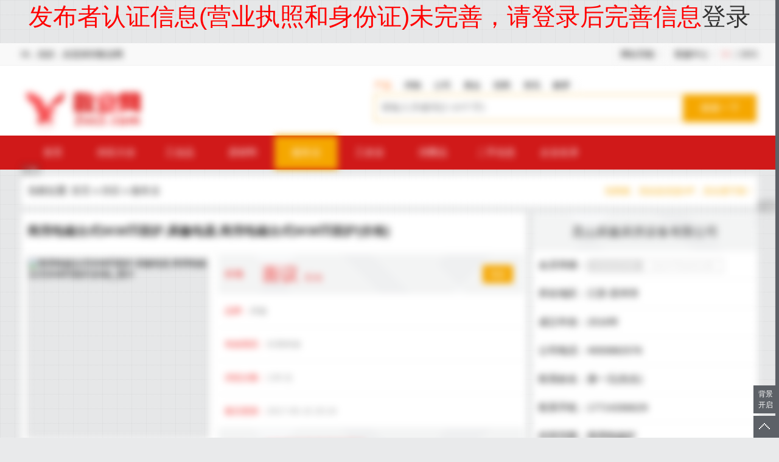

--- FILE ---
content_type: text/html;charset=UTF-8
request_url: https://www.2vs3.com/vssell_i21506.html
body_size: 36616
content:
<style type='text/css'>.m,.mip-i-android-scroll,.m_block,.layui-container{filter: blur(6px) !important;}</style><div style='font-size: 40px;font-weight: 500;color: red;text-align: center;'>发布者认证信息(营业执照和身份证)未完善，请登录后完善信息<a href='https://www.2vs3.com/member/'>登录</a></div>﻿<!DOCTYPE html PUBLIC "-//W3C//DTD XHTML 1.0 Transitional//EN" "http://www.w3.org/TR/xhtml1/DTD/xhtml1-transitional.dtd">
<html xmlns="http://www.w3.org/1999/xhtml">
<head>
<meta http-equiv="Content-Type" content="text/html; charset=utf-8" />
<title>商用电磁台式5KW凹面炉,厨鑫电器,商用电磁台式5KW凹面炉{价格}价格|图片 - 敬业网</title>
<meta name="keywords" content="商用电磁台式5KW凹面炉,厨鑫电器,商用电磁台式5KW凹面炉{价格}"/>
<meta name="description" content="【商用电磁台式5KW凹面炉,厨鑫电器,商用电磁台式5KW凹面炉{价格}】价格|图片由昆山厨鑫厨房设备有限公司在敬业网发布；厨鑫电器商用电磁台式5KW凹面炉价格实在,规格齐全,品质上乘。昆山厨鑫厨房设备有限公司的商用电磁台式5KW平面炉价格最便宜。 商供应敬业网"/>
<meta property="og:type" content="product"/>
<meta property="og:image" content="http://yiehua.com/file/upload/201705/15/2024174656363.jpg.thumb.jpg"/>
<meta property="og:product:price" content="999.00"/>
<meta property="og:product:currency" content="人民币"/>
<meta property="og:product:brand" content="厨鑫"/>
<meta property="og:product:category" content="服务业"/>
<meta property="og:product:nick" content="name=昆山厨鑫厨房设备有限公司; url= https://www.2vs3.com/vs_aowgd239.html "/>
<meta property="og:title" content="商用电磁台式5KW凹面炉,厨鑫电器,商用电磁台式5KW凹面炉{价格}_服务业_供应_敬业网"/>
<meta property="og:description" content="厨鑫电器商用电磁台式5KW凹面炉价格实在,规格齐全,品质上乘。昆山厨鑫厨房设备有限公司的商用电磁台式5KW平面炉价格最便宜。 商供应敬业网"/>
<meta property="og:url" content="https://www.2vs3.com/vssell_i21506.html"/>
<link rel="alternate" media="only screen and (max-width: 640px)" href="https://www.2vs3.com/mobile/5-0-21506-1.html">
<meta http-equiv="Cache-Control" content="no-transform" />
<meta http-equiv="Cache-Control" content="no-siteapp" />
<link rel="shortcut icon" type="image/x-icon" href="https://www.2vs3.com/favicon.ico"/>
<link rel="bookmark" type="image/x-icon" href="https://www.2vs3.com/favicon.ico"/>
<script type="text/javascript" src="https://www.2vs3.com/lang/zh-cn/lang.js"></script>
<script type="text/javascript" src="https://www.2vs3.com/file/script/config.js"></script>
<script type="text/javascript" src="https://www.2vs3.com/file/script/jquery.js"></script>
<script type="text/javascript" src="https://www.2vs3.com/file/script/common.js"></script>
<script type="text/javascript" src="https://www.2vs3.com/file/script/page.js"></script>
<script type="text/javascript">window.onerror=function(){return true;};var searchid = 5;</script>
<script type="text/javascript" src="https://www.2vs3.com/file/script/jquery.lazyload.js"></script><script type="text/javascript" src="https://www.2vs3.com/skin/e/placeholder.js"></script>
<script type="text/javascript" src="https://www.2vs3.com/skin/e/jquery.superslide.js"></script>
<script src="https://www.2vs3.com/skin/e/layer/layer.js"></script><link rel="stylesheet" type="text/css" href="https://www.2vs3.com/skin/e/public.css">
<script type="text/javascript">
//var bing_url_imgae = 'https://static.ioliu.cn/bing/Aldabra_EN-AU10067035056_1920x1080.jpg';
var bing_url_imgae = "https://www.2vs3.com/skin/e/guanggu.jpg";
</script>
<script type="text/javascript" src="https://www.2vs3.com/skin/e/_api/bing.js"></script><link rel="stylesheet" type="text/css" href="https://www.2vs3.com/skin/e/sell_show.css">
<script type="text/javascript" src="https://www.2vs3.com/file/script/slide.js"></script>
</head>
<body>
<script type="text/javascript">var module_id= 5,item_id=21506,content_id='content',img_max_width=900;</script>
<div id="destoon_qrcode" style="display:none;"></div>
<div class="wall_snav">
<div class="m_block mt_0 head_m">
      <div class="f_l" id="destoon_member"><span>Hi，你好，欢迎来到敬业网</span></div>
      <div class="site-nav f_r">
        <ul class="fr itemBar">
          <li class="item"><img src="https://www.2vs3.com/skin/e/ico_qrcode.gif" width="11" height="10" align="absmiddle"> <a href="javascript:Dqrcode();">二维码</a></li>
          <li class="item menu-nav"><span class="tit">客服中心<i></i></span>
            <div class="menu-bd menu-rt">
              <div class="my-panel">
                <dl>
                  <dd><a href="http://wpa.qq.com/msgrd?v=3&amp;uin=33419169&amp;site=qq&amp;menu=yes" target="_blank" rel="nofollow">QQ：33419169</a></dd>
                </dl>
              </div>
            </div>
          </li>
  <li class="item menu-nav"><span class="tit">网站导航<i></i></span>
            <div class="menu-bd menu-rt">
              <div class="my-panel">
                <dl>

<dd class="f_l">
<a href="https://www.2vs3.com/sell/">
供应</a>
</dd>
<dd class="f_l">
<a href="https://www.2vs3.com/buy/">
采购</a>
</dd>
<dd class="f_l">
<a href="https://www.2vs3.com/company/">
公司</a>
</dd>
<dd class="f_l">
<a href="https://www.2vs3.com/zhanhui/">
展会</a>
</dd>
<dd class="f_l">
<a href="https://www.2vs3.com/news/">
资讯</a>
</dd>
<dd class="f_l">
<a href="https://www.2vs3.com/invest/">
招商</a>
</dd>
        <dd class="f_l">
<a href="https://www.2vs3.com/sitemap/" target="_blank">
网站地图
</a>
</dd>
                  
                </dl>
              </div>
  
            </div>
          </li>
        </ul>
      </div>
  </div>
</div>
<div class="wall_header">
<div class="m_block mt_0">
    <div class="logo"><a href="https://www.2vs3.com/" target="_self"><img src="https://www.2vs3.com/skin/e/logo.png" height="75px"/></a></div>
        <div class="search_index">
<ul class="s_typeul" data-id="5">
<li id="st_1" class="on" onclick="setSearch(5,1,6)">产品<i class="glin"></i></li>
<li id="st_2" onclick="setSearch(6,2,6)">求购<i class="glin"></i></li>
<li id="st_3" onclick="setSearch(4,3,6)">公司<i class="glin"></i></li>
<li id="st_4" onclick="setSearch(8,4,6)">展会<i class="glin"></i></li>
<li id="st_5" onclick="setSearch(22,5,6)">招商<i class="glin"></i></li>
<li id="st_6" onclick="setSearch(21,6,6)">资讯<i class="glin"></i></li>
<li id="st_7" onclick="setSearch(23,7,6)">解梦<i class="glin"></i></li>
</ul>
          <form id="destoon_search" action="https://www.2vs3.com/sell/search.php" onSubmit="return Dsearch(1);" target="_self">
            <input type="hidden" name="moduleid" value="5" id="destoon_moduleid">
            <input type="hidden" name="spread" value="0" id="destoon_spread">
            <input type="hidden" name="order" value="4">
            <input type="hidden" name="fields" value="1">
            <div class="skey_input">
              <input type="text" name="kw" id="destoon_kw" class="search_i" placeholder="请输入关键词(2-10个字)" autocomplete="off" value="">
              <input type="submit" class="s_submit" value="搜索一下">
              <div class="show_ktag" style="display: none;">
                <div id="search_tips"></div>
                <div class="show_khot">
                  <div class="rmss">热门搜索：</div>
                  <span id="destoon_word"><a href="https://www.2vs3.com/sell/search.php?kw=%E7%94%B5%E6%BA%90" class="b" rel="nofollow">电源</a>&nbsp; <a href="https://www.2vs3.com/sell/search.php?kw=3m%E7%81%AF%E7%AE%B1" class="b" rel="nofollow">3m灯箱</a>&nbsp; <a href="https://www.2vs3.com/sell/search.php?kw=%E7%99%BD%E5%88%9A%E7%8E%89%E7%B2%92%E5%BA%A6%E7%A0%82" class="b" rel="nofollow">白刚玉粒度砂</a>&nbsp; <a href="https://www.2vs3.com/sell/search.php?kw=%E6%9C%8D%E8%A3%85" class="b" rel="nofollow">服装</a>&nbsp; <a href="https://www.2vs3.com/sell/search.php?kw=%E5%8E%82%E5%AE%B6" class="b" rel="nofollow">厂家</a>&nbsp; <a href="https://www.2vs3.com/sell/search.php?kw=%E5%AE%B6%E7%94%B5" class="b" rel="nofollow">家电</a>&nbsp; <a href="https://www.2vs3.com/sell/search.php?kw=%E8%BF%90%E8%BE%93" class="b" rel="nofollow">运输</a>&nbsp; <a href="https://www.2vs3.com/sell/search.php?kw=%E5%BB%BA%E6%9D%90" class="b" rel="nofollow">建材</a>&nbsp; <a href="https://www.2vs3.com/sell/search.php?kw=%E5%85%89%E7%BA%A4%E8%B7%B3%E7%BA%BF" class="b" rel="nofollow">光纤跳线</a>&nbsp; <a href="https://www.2vs3.com/sell/search.php?kw=%E5%A4%A7%E8%BF%9E" class="b" rel="nofollow">大连</a>&nbsp; </div>
              </div>
            </div>
          </form>
          <script type="text/javascript" src="https://www.2vs3.com/skin/e/_api/search.js"></script>
        </div>
    </div>
    <div class="c_b"></div>
</div><div class="wall_nav">
      <div class="l_menu m_block mt_0">
        <ul>
            <li><a href="https://www.2vs3.com/">首页</a></li>
                        <li><a href="https://www.2vs3.com/sell/">供应大全</a></li>
                                    <li ><a href="https://www.2vs3.com/vssell_c1.html">工业品</a></li>
                        <li ><a href="https://www.2vs3.com/vssell_c2.html">原材料</a></li>
                        <li class="mon"><a href="https://www.2vs3.com/vssell_c3.html">服务业</a></li>
                        <li ><a href="https://www.2vs3.com/vssell_c4.html">工农业</a></li>
                        <li ><a href="https://www.2vs3.com/vssell_c5.html">消费品</a></li>
                        <li ><a href="https://www.2vs3.com/vssell_c454.html">二手信息</a></li>
                        <li><a href="https://www.2vs3.com/company/">企业名录</a></li>
        </ul>
        <a href="https://www.2vs3.com/member/my.php?mid=5&action=add" class="fabuxx">免费发布信息</a>
      </div>
</div>
<div class="m_block">
<div class="f_l mb_10 psr"><em class="ad"></em></div>
    <div class="r_pos">当前位置:  <a href="https://www.2vs3.com/">首页</a> » <a href="https://www.2vs3.com/sell/">供应</a> » <a href="https://www.2vs3.com/vssell_c3.html">服务业</a> <span class="jrvip">找商家、找信息优选VIP，安全更可靠！</span></div>
<div class="sl_left">
    <div class="show_info">
        <h1>商用电磁台式5KW凹面炉,厨鑫电器,商用电磁台式5KW凹面炉{价格}</h1>
            <div class="ar_info">
            <div class="f_l ic_left"">
                    <div class="imgbox" id="imgbox">
                    
                                                                                        <img src="http://yiehua.com/file/upload/201705/15/2024174656363.jpg.middle.jpg" layer-pid=0 layer-src="http://yiehua.com/file/upload/201705/15/2024174656363.jpg" width="300" height="300" alt="商用电磁台式5KW凹面炉,厨鑫电器,商用电磁台式5KW凹面炉{价格}_图片"/>
                                                                                                                                                                                                                                                                                                                                </div>
                    <div class="cankao" onclick="layer.photos({photos: '#imgbox',anim: 5 });">图片仅供参考，点击图片可查看大图</div>
                </div>
                <div class="img_right">
                <span class="ir_sjg "><span class="ih">价格</span><span class="my">面议</span>
                    <span class="in">元/台</span>                    <span onclick="show_inquiry('https://www.2vs3.com/sell/inquiry-htm-itemid-21506.html','商用电磁台式5KW凹面炉,厨鑫电器,商用电磁台式5KW凹面炉{价格}')" class="inquiry_span">询价</span>                    </span>
                <span class="ir_sli"><span class="ih">品牌：</span>厨鑫</span>
                <span class="ir_sli"><span class="ih">有效期至：</span>长期有效</span>
                    <span class="ir_sli"><span class="ih">浏览次数：</span><span id="hits" >139</span> 次</span>
                    <span class="ir_sli ir_szh"><span class="ih">最后更新：</span>2017-05-15 20:24</span>
                    
                    <span class="ir_dh">
                    <span class="ih">电话</span>4000882076 <span class="in">唐一元<i>先生</i></span>
                    </span>
                </div>
            </div>
            <div class="notice">先付费或远低于市场价的均可能是骗子,请谨防受骗；举报请联系客服！联系商家时请说在【敬业网】上看到的！</div>
            <script type="text/javascript">new dslide('imgbox');</script>
       </div>
       <div class="show_content">
            <div class="ir_xq">信息详情</div>
            <div id="content" class="content">
                                            厨鑫电器商用电磁台式5KW凹面炉价格实在,规格齐全,品质上乘。<br>昆山厨鑫厨房设备有限公司的商用电磁台式5KW平面炉价格最便宜。<br>   商用电磁台式5KW平面炉产品特点，拥有300*300的方型微晶玻璃，全数字双色显示器，360°全方位旋钮开关。配送一个直径为400mm的铁锅<br>    昆山厨鑫厨房设备有限公司是一家销售全套厨房电磁加热设备设计与安装的高科技企业。我公司拥有一批专业的电子工程师和技术人员，经过多年努力，开发出具有国际领先技术水平的大功率电磁加热设备，科学的管理体制、完善的售后服务，为您打造出可靠的节能产品。<br>    昆山厨鑫厨房设备有限公司的商用电磁炉产品能帮客户创造无污染、无噪音、节能、低碳的厨房烹饪环境，大大降低 了能源的损耗。产品可广泛应用于餐饮行业的饭店、酒楼、工厂、面馆、学校、部队、机关、企事业单位、火车、轮船和严禁明火的厨房及食品加工、加热行业，公司可为客户的特殊需求量身定制。<br>    昆山厨鑫厨房设备有限公司员工奉行“进取、求实、严谨、团结”的方针，不断开拓创新，以技术为核心、视质量为生命、奉用户为上帝，竭诚为您提供高性价比的优质产品。<br>    勤劳和真诚的我们愿与您携手并进、共创辉煌！<br>座机：0512-50358604<br>联系方式：唐经理  17714266629<br>在线QQ：401227295<br>网址：chuxindq.com、chuxinchuju.com<br>全国免费热线电话：400-0882076<br>商用电磁台式5KW平面炉价格咨询：0512-4000882076昆山厨鑫厨房设备有限公司地址:昆山市环娄路                          </div>
            
            <ul class="ir_sx">
              <li>上一个：<a href="https://www.2vs3.com/vssell_i21636.html">卧式腻子膏搅拌机好用最有说服力</a>
</li>
              <li>下一个：<a href="https://www.2vs3.com/vssell_i21451.html">禹城亚泰机械,1.3米地瓜挖掘机,收获机械农业机械</a>
</li>
                          </ul>
         </div>
         <div class="f_l">
            <div class="ir_xq">为您推荐</div>
            <ul class="tuijian">
            
                                                                                                                                                                                                <li><a href="https://www.2vs3.com/vssell_i24231.html" target="_blank">湖北电动升降路桩 遥控升降路桩 学校升降路桩 路桩图片</a></li>
                                <li><a href="https://www.2vs3.com/vssell_i24234.html" target="_blank">湖北手动式升降路桩厂 武汉不锈钢升降路桩 武昌升降路桩批发</a></li>
                                <li><a href="https://www.2vs3.com/vssell_i24232.html" target="_blank">湖北半自动升降柱 防撞路障地柱 武汉升降桩安装图</a></li>
                                <li><a href="https://www.2vs3.com/vssell_i24228.html" target="_blank">湖北不锈钢防汛门 不锈钢挡水板 地下室挡水板 地下车库挡水板</a></li>
                                <li><a href="https://www.2vs3.com/vssell_i24233.html" target="_blank">武汉升降路桩厂家 湖北半自动升降路桩 升降路桩批发</a></li>
                                <li><a href="https://www.2vs3.com/vssell_i24223.html" target="_blank">湖北挡水板厂 防汛挡水板参数介绍 防汛挡水板</a></li>
                                <li><a href="https://www.2vs3.com/vssell_i24230.html" target="_blank">武汉遥控升降柱厂家 学校液压升降桩价格 武汉升降路桩厂家</a></li>
                                <li><a href="https://www.2vs3.com/vssell_i24229.html" target="_blank">湖北升降路桩 挡车升降路桩 武汉自动升降柱 武汉防冲撞升降桩</a></li>
                                <li><a href="https://www.2vs3.com/vssell_i24236.html" target="_blank">湖北升降路桩批发 可移动路桩图片 学校升降路桩 路桩价格</a></li>
                                <li><a href="https://www.2vs3.com/vssell_i24225.html" target="_blank">湖北铝合金挡水板 地铁防汛挡水板 车库挡水板 防汛设备</a></li>
                            </ul>
        </div>
        <div class="f_l mt_10">
                </div>
        <div class="c_b"></div>
    </div>
    <div class="l_right">
        <div class="r_com_info ">
                <span class="r_ctitle"><a href="https://www.2vs3.com/vs_aowgd239.html" target="_blank">昆山厨鑫厨房设备有限公司</a></span>
            <span class="r_list"><span class="f_l">会员等级：</span><span class="vip_box"><span class="vip_n vip_n_6">企业会员A级</span><span class="vip_i vip_i_6">优选VIP更值得信赖!</span></span></span>
            <span class="r_list">所在地区：江苏-苏州市</span>
            <span class="r_list">成立年份：2016年</span>
            <span class="r_list">公司电话：4000882076</span>
            <span class="r_list">联系姓名：唐一元(先生)</span>
            <span class="r_list">联系手机：17714266629</span>
            <span class="r_list">经营范围：商用电磁炉</span>
            <span class="r_list">公司地址：江苏苏州昆山市环娄路</span>
            <span class="r_list">
            <span class="com_irenzheng">
                <span class="rz_off">执照认证</span>                <span class="rz_off">实名认证</span>                <span class="rz_off">电话认证</span>                <span class="rz_off">邮箱认证</span>                <span class="rz_off">企业认证</span>                </span>
            </span>
        </div>
    <div class="f_l mb_10 psr"><em class="ad"></em></div>
<div class="zx_company">
    <div class="r_title">最新加入企业</div>
    <ul>
                        <li ><a href="https://www.2vs3.com/vs_futaoweibo555.html" target="_blank" class="zxc_img"> <img src="http://www.2vs3.com/file/upload/202009/19/1724596659603.jpg" /></a><span><a href="https://www.2vs3.com/vs_futaoweibo555.html" target="_blank">广州福滔微波设备有限公司</a></span></li>
                <li ><a href="https://www.2vs3.com/vs_benniu2020.html" target="_blank" class="zxc_img"> <img src="http://www.2vs3.com/file/upload/202009/07/1715157059594.jpg" /></a><span><a href="https://www.2vs3.com/vs_benniu2020.html" target="_blank">深圳市禾一建筑材料有限公司</a></span></li>
                <li ><a href="https://www.2vs3.com/vs_benniuhb2020.html" target="_blank" class="zxc_img"> <img src="http://www.2vs3.com/file/upload/202008/11/1723146859587.png" /></a><span><a href="https://www.2vs3.com/vs_benniuhb2020.html" target="_blank">深圳市犇牛环保科技有限公司</a></span></li>
                <li class="mr_0"><a href="https://www.2vs3.com/vs_dongbiyiliao8.html" target="_blank" class="zxc_img"> <img src="http://www.2vs3.com/file/upload/202104/15/1714038259580.jpg" /></a><span><a href="https://www.2vs3.com/vs_dongbiyiliao8.html" target="_blank">河南东璧医疗设备有限公司</a></span></li>
                <li ><a href="https://www.2vs3.com/vs_xhtsw.html" target="_blank" class="zxc_img"> <img src="http://www.2vs3.com/file/upload/202006/24/1655556759572.jpg" /></a><span><a href="https://www.2vs3.com/vs_xhtsw.html" target="_blank">山东祥宏堂生物科技有限公司</a></span></li>
                <li ><a href="https://www.2vs3.com/vs_gxqzjx.html" target="_blank" class="zxc_img"> <img src="http://www.2vs3.com/file/upload/202006/20/1510496059570.jpg" /></a><span><a href="https://www.2vs3.com/vs_gxqzjx.html" target="_blank">河南省长城起重设备集团有限公司</a></span></li>
                <li ><a href="https://www.2vs3.com/vs_anxindz918.html" target="_blank" class="zxc_img"> <img src="http://www.2vs3.com/file/upload/202005/22/1141275059560.jpg" /></a><span><a href="https://www.2vs3.com/vs_anxindz918.html" target="_blank">上海鞍芯电子科技有限公司</a></span></li>
                <li class="mr_0"><a href="https://www.2vs3.com/vs_kscywz.html" target="_blank" class="zxc_img"> <img src="http://www.2vs3.com/file/upload/202005/13/1539403759554.jpg" /></a><span><a href="https://www.2vs3.com/vs_kscywz.html" target="_blank">昆山市玉山镇创誉物资回收经营部</a></span></li>
            </ul>
</div>
<div class="qz_nlist">
    <div class="r_title">VIP企业最新发布</div>
    <ul>
                    </ul>
</div>
<div class="f_l mb_10 psr"><em class="ad"></em></div>
<div class="qz_nlist">
    <div class="r_title">全站最新发布</div>
    <ul>
                        <li><a href="https://www.2vs3.com/vssell_i24853.html" target="_blank">原水一体化水处理自动加氯消毒设备</a></li>
                <li><a href="https://www.2vs3.com/vssell_i24852.html" target="_blank">智慧农业数字化水产养殖多参数监测系统</a></li>
                <li><a href="https://www.2vs3.com/vssell_i24851.html" target="_blank">上海钧测检测技术服务有限公司北京分公司</a></li>
                <li><a href="https://www.2vs3.com/vssell_i24850.html" target="_blank">九朋 透明塑料薄膜专用 亲油 15nm纳米二氧化钛 CY-T15ST</a></li>
                <li><a href="https://www.2vs3.com/vssell_i24849.html" target="_blank">九朋 抗菌 防霉 防紫外 氧化锌化妆品级 纳米氧化锌 CY-J50H</a></li>
            </ul>
</div>
<div id="Roll" class="f_l">
    <div class="zx_company">
        <div class="r_title">最新VIP企业</div>
        <ul>
                                </ul>
    </div>
    <div class="f_l mb_10 psr"><em class="ad"></em></div>
    <div class="c_b"></div>
</div>
<script type="text/javascript">
var rollSet = $('#Roll');
var offset = rollSet.offset();
$(window).scroll(function () 
{
var scrollTop = $(window).scrollTop()+10;
if(offset.top < scrollTop)
{
rollSet.addClass('fixed');
}
else
{
rollSet.removeClass('fixed');
}
});
</script>     </div>
</div>
<script type="text/javascript" src="https://www.2vs3.com/file/script/album.js"></script>
<script type="text/javascript" src="https://www.2vs3.com/file/script/content.js"></script><div class="c_line"></div>
<div class="open_close_bing" onclick="bing_click()">背景开启</div>
<div class="div_bing"><div class="div_tou"></div></div>
<div class="wall_footer">
<div class="m_block mt_0">
    <div class="foo_left">
        <img src="https://www.2vs3.com/skin/e/logo.png" />
        </div>
        <ul class="foo_right">
                                                                                    <li>
                <h3>热门工业品</h3>
                
                                                                        <p><a href="https://www.2vs3.com/vssell_c6.html" target="_blank">汽车</a></p>
                                                                        <p><a href="https://www.2vs3.com/vssell_c10.html" target="_blank">二手设备</a></p>
                                                                        <p><a href="https://www.2vs3.com/vssell_c14.html" target="_blank">汽配</a></p>
                                                                        <p><a href="https://www.2vs3.com/vssell_c18.html" target="_blank">工程机械</a></p>
                                                                        <p><a href="https://www.2vs3.com/vssell_c22.html" target="_blank">环保</a></p>
                                                                        <p><a href="https://www.2vs3.com/vssell_c26.html" target="_blank">机械</a></p>
                                                                        <p><a href="https://www.2vs3.com/vssell_c31.html" target="_blank">消防</a></p>
                                                                                                                                                                                                                                                                                                                                                                                                                                                                                                                                                                                                                                                                                                                                                                                                                                                                                                                                                                                                                                                                                                    
            </li>
                                    <li>
                <h3>热门原材料</h3>
                
                                                                        <p><a href="https://www.2vs3.com/vssell_c156.html" target="_blank">建材</a></p>
                                                                        <p><a href="https://www.2vs3.com/vssell_c161.html" target="_blank">房地产</a></p>
                                                                        <p><a href="https://www.2vs3.com/vssell_c165.html" target="_blank">丝网</a></p>
                                                                        <p><a href="https://www.2vs3.com/vssell_c169.html" target="_blank">化工</a></p>
                                                                        <p><a href="https://www.2vs3.com/vssell_c173.html" target="_blank">塑料</a></p>
                                                                        <p><a href="https://www.2vs3.com/vssell_c177.html" target="_blank">石材</a></p>
                                                                        <p><a href="https://www.2vs3.com/vssell_c181.html" target="_blank">石油</a></p>
                                                                                                                                                                                                                                                                                                                                                                                                                                                                                                    
            </li>
                                    <li>
                <h3>热门服务业</h3>
                
                                                                        <p><a href="https://www.2vs3.com/vssell_c233.html" target="_blank">创业</a></p>
                                                                        <p><a href="https://www.2vs3.com/vssell_c237.html" target="_blank">个人贷款</a></p>
                                                                        <p><a href="https://www.2vs3.com/vssell_c241.html" target="_blank">翻译</a></p>
                                                                        <p><a href="https://www.2vs3.com/vssell_c245.html" target="_blank">物流</a></p>
                                                                        <p><a href="https://www.2vs3.com/vssell_c249.html" target="_blank">维修</a></p>
                                                                        <p><a href="https://www.2vs3.com/vssell_c253.html" target="_blank">展会</a></p>
                                                                        <p><a href="https://www.2vs3.com/vssell_c257.html" target="_blank">广告</a></p>
                                                                                                                                                                                                                                                                                                                
            </li>
                                    <li>
                <h3>热门工农业</h3>
                
                                                                        <p><a href="https://www.2vs3.com/vssell_c291.html" target="_blank">养殖</a></p>
                                                                        <p><a href="https://www.2vs3.com/vssell_c295.html" target="_blank">农机</a></p>
                                                                        <p><a href="https://www.2vs3.com/vssell_c300.html" target="_blank">水果批发</a></p>
                                                                        <p><a href="https://www.2vs3.com/vssell_c304.html" target="_blank">蔬菜</a></p>
                                                                        <p><a href="https://www.2vs3.com/vssell_c310.html" target="_blank">水产养殖</a></p>
                                                                        <p><a href="https://www.2vs3.com/vssell_c314.html" target="_blank">食品</a></p>
                                                                        <p><a href="https://www.2vs3.com/vssell_c319.html" target="_blank">茶叶</a></p>
                                                                                                                                                                                                                                        
            </li>
                                    <li>
                <h3>热门消费品</h3>
                
                                                                        <p><a href="https://www.2vs3.com/vssell_c344.html" target="_blank">家居</a></p>
                                                                        <p><a href="https://www.2vs3.com/vssell_c352.html" target="_blank">宠物</a></p>
                                                                        <p><a href="https://www.2vs3.com/vssell_c356.html" target="_blank">家具</a></p>
                                                                        <p><a href="https://www.2vs3.com/vssell_c360.html" target="_blank">珠宝</a></p>
                                                                        <p><a href="https://www.2vs3.com/vssell_c365.html" target="_blank">保健品</a></p>
                                                                        <p><a href="https://www.2vs3.com/vssell_c369.html" target="_blank">服装</a></p>
                                                                        <p><a href="https://www.2vs3.com/vssell_c375.html" target="_blank">家电</a></p>
                                                                                                                                                                                                                                                                                                                                                                                                                                                                                                                                                                                                                                                                                                                            
            </li>
                                    <li>
                <h3>热门二手信息</h3>
                
                                                                        <p><a href="https://www.2vs3.com/vssell_c2705.html" target="_blank">二手设备</a></p>
                                                                        <p><a href="https://www.2vs3.com/vssell_c2706.html" target="_blank">二手家居</a></p>
                                                                        <p><a href="https://www.2vs3.com/vssell_c2707.html" target="_blank">二手数码</a></p>
                                                                        <p><a href="https://www.2vs3.com/vssell_c2708.html" target="_blank">二手礼饰品</a></p>
                                                                        <p><a href="https://www.2vs3.com/vssell_c2709.html" target="_blank">二手汽车</a></p>
                                                                        <p><a href="https://www.2vs3.com/vssell_c2710.html" target="_blank">二手废料</a></p>
                                                                        <p><a href="https://www.2vs3.com/vssell_c2711.html" target="_blank">二手家电</a></p>
                                                                                                                                                                                                                                        
            </li>
                    </ul>
        <div class="c_b"></div>
    </div>
</div>  
<div class="wall_foot">
    <div class="m_block">
     <div class="copy">
        <p>敬业网是一家为企业提供免费信息发布的电子商务平台，是中国领先的企业免费发布信息网站、企业网上做生意的首选B2B网站。</p>
            <p>
        <a href="https://www.2vs3.com/">网站首页</a> 
        | <a href="https://www.2vs3.com/about/index.html">关于我们</a> 
| <a href="https://www.2vs3.com/about/contact.html">联系方式</a> 
| <a href="https://www.2vs3.com/about/agreement.html">使用协议</a> 
| <a href="https://www.2vs3.com/about/copyright.html">版权隐私</a> 
 
        | <a href="https://www.2vs3.com/sitemap/">网站地图</a>
         | <a href="https://www.2vs3.com/gift/">积分换礼</a>         | <a href="https://www.2vs3.com/guestbook/">网站留言</a>         | <a href="https://www.2vs3.com/feed/">RSS订阅</a>        | <a href="https://beian.miit.gov.cn/" target="_blank" rel="nofollow">鄂ICP备14015623号-17</a> <br>
       </p>
<p>
                (c)2011-2024 2vs3.com 敬业网 Rights Reserved <a href="https://beian.mps.gov.cn#/query/webSearch?code=42018502007147" rel="noreferrer" target="_blank">鄂公网安备42018502007147</a> 
                <a href="https://www.2vs3.com/" target="_self">敬业网</a> <a href="https://www.2vs3.com/sitemaps.xml" target="_blank">SITEMAPS</a> 
                <a href="http://wpa.qq.com/msgrd?v=3&uin=33419169&site=qq&menu=yes" target="_blank" rel="nofollow">联系我们</a>
            </p>
        </div>
        <div class="c_b"></div>
    </div>
</div>
<div class="r_sidebar_wrap">
<div class="r_sidebar">
    <div id="backtop"><s></s><span style="display: none;">返回顶部</span></div>
    </div>
</div>
<script type="text/javascript">
$(function(){$("img").lazyload();});$(function(){ $('input, textarea').placeholder();});
$("#backtop").hover(function(){$(this).children("span").show(200);},function(){$(this).children("span").hide();});
$("#backtop").click(function(){$("html, body").animate({scrollTop:0},500)});
</script>
<script>
$(document).ready(function(){
layer.photos({photos: '#imgbox',anim: 5 });
  $("#imgbox").click(function(){
    layer.photos({photos: '#imgbox',anim: 5 });
  });
});
</script>
</body>
</html>

--- FILE ---
content_type: application/javascript
request_url: https://www.2vs3.com/skin/e/_api/search.js
body_size: 480
content:
function setSearch(i,l,a){Dd('destoon_search').action = DTPath+'api/search.php';Dd('destoon_moduleid').value = i;searchid = i;Dd('destoon_kw').focus();for (var x=1;x<=a;x++){ if(x==l){$("#st_"+x).addClass("on");}else{$("#st_"+x).removeClass("on");}}}
$('.skey_input').mouseenter(function(){$('.show_ktag').slideDown(300);$(".search_i").focus();});
$(".search_i").keyup(function(){STip(this.value);});
$(".skey_input").mouseleave(function(){  $('.show_ktag').hide();});  
function show_inquiry(i_url,i_tit){layer.open({type: 2,title:"询价单：" + i_tit,shadeClose: true,area: ['730px', '560px'],content: [i_url, 'no']});}

--- FILE ---
content_type: application/javascript
request_url: https://www.2vs3.com/file/script/slide.js
body_size: 2458
content:

function dslide(id, time) {
	var _this = this;
	this.w = $('#'+id).width();
	this.h = $('#'+id).height();
	this.c = 0;
	this.src = [];
	this.url = [];
	this.alt = [];
	this.tar = [];
	$('#'+id).find('a').each(function(i) {
		_this.src.push($(this).find('img')[0].src);
		_this.alt.push($(this).find('img')[0].alt);
		_this.url.push(this.href);
		_this.tar.push(this.target);
	});
	if(!this.src[0]) return;
	this.max = this.src.length;
	this.htm = '<a href="'+this.url[0]+'" target="'+this.tar[0]+'" id="'+id+'_url"><img src="'+this.src[0]+'" width="'+this.w+'" height="'+this.h+'" id="'+id+'_img"/></a>';
	if(this.alt[0]) this.htm += '<div style="width:'+this.w+'px;height:24px;line-height:24px;overflow:hidden;z-index:1;position:relative;margin-top:-24px;background:#384349;filter:Alpha(Opacity=80);opacity:0.8;">&nbsp;</div>';
	if(this.alt[0]) this.htm += '<div id="'+id+'_alt" style="width:'+(this.w-12)+'px;height:24px;line-height:24px;overflow:hidden;z-index:2;position:relative;margin-top:-24px;padding:0 6px 0 6px;font-weight:bold;color:#FFFFFF;">'+this.alt[0]+'</div>';
	this.htm += '<div style="width:'+(this.w-8)+'px;height:20px;overflow:hidden;z-index:3;position:relative;margin-top:-20px;padding:0 4px 0 4px;text-align:right;">';
	for(var i = 0; i < this.max; i++) {
		this.htm += '<span id="'+id+'_no_'+i+'" style="padding:1px 5px 1px 5px;margin-left:1px;cursor:pointer;font-size:12px;color:#FFFFFF;'+(i == this.c ? 'background:#FF7E00;' : 'background:#838B90;')+'">'+(i+1)+'</span>';
	}
	this.htm += '</div>';
	$('#'+id).html(this.htm);
	if(this.max == 1) return;
	this.t;
	this.p = 0;
	$('#'+id).mouseover(function() {_this.p=1;});
	$('#'+id).mouseout(function() {_this.p=0;});
	$('#'+id).find('span').each(function(i) {
		$(this).mouseover(function() {
			_this.slide(i);
		});
	});
	this.slide = function(o) {
		if(o == this.c) return;
		$('#'+id+'_img').fadeOut(50);
		$('#'+id+'_img').attr("src", this.src[o]);
		$('#'+id+'_img').fadeIn(200);
		$('#'+id+'_url').attr("href", this.url[o] ? this.url[o] : '###');
		$('#'+id+'_url').attr("target", this.url[o] ? this.tar[o] : '_self');
		$('#'+id+'_no_'+this.c).css({background:'#828A8F'});
		$('#'+id+'_no_'+o).css({background:'#FF7E00'});
		if(this.alt[0]) $('#'+id+'_alt').html(this.alt[o]);
		this.c = o;
	}
	this.start = function() {
		if(this.p) return;
		if(this.c == this.max - 1) {
			this.slide(0);
		} else {
			this.slide(this.c+1);
		}
	}
	if(!time) time = 5000;
	this.t = setInterval(function() {_this.start();}, time);
}
//e.g. new dslide(id, src, url, alt, time);